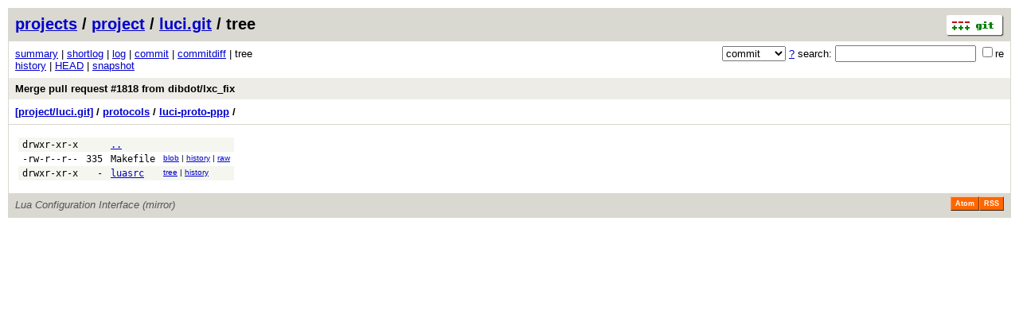

--- FILE ---
content_type: application/xhtml+xml; charset=utf-8
request_url: http://git.archive.openwrt.org/?p=project/luci.git;a=tree;f=protocols/luci-proto-ppp;hb=HEAD
body_size: 5884
content:
<?xml version="1.0" encoding="utf-8"?>
<!DOCTYPE html PUBLIC "-//W3C//DTD XHTML 1.0 Strict//EN" "http://www.w3.org/TR/xhtml1/DTD/xhtml1-strict.dtd">
<html xmlns="http://www.w3.org/1999/xhtml" xml:lang="en-US" lang="en-US">
<!-- git web interface version 2.11.0, (C) 2005-2006, Kay Sievers <kay.sievers@vrfy.org>, Christian Gierke -->
<!-- git core binaries version 2.11.0 -->
<head>
<meta http-equiv="content-type" content="application/xhtml+xml; charset=utf-8"/>
<meta name="generator" content="gitweb/2.11.0 git/2.11.0"/>
<meta name="robots" content="index, nofollow"/>
<title>git.archive.openwrt.org Git - project/luci.git/tree - protocols/luci-proto-ppp/</title>
<base href="http://git.archive.openwrt.org" />
<link rel="stylesheet" type="text/css" href="static/gitweb.css"/>
<link rel="alternate" title="project/luci.git - history of protocols/luci-proto-ppp/ - RSS feed" href="?p=project/luci.git;a=rss;f=protocols/luci-proto-ppp" type="application/rss+xml" />
<link rel="alternate" title="project/luci.git - history of protocols/luci-proto-ppp/ - RSS feed (no merges)" href="?p=project/luci.git;a=rss;f=protocols/luci-proto-ppp;opt=--no-merges" type="application/rss+xml" />
<link rel="alternate" title="project/luci.git - history of protocols/luci-proto-ppp/ - Atom feed" href="?p=project/luci.git;a=atom;f=protocols/luci-proto-ppp" type="application/atom+xml" />
<link rel="alternate" title="project/luci.git - history of protocols/luci-proto-ppp/ - Atom feed (no merges)" href="?p=project/luci.git;a=atom;f=protocols/luci-proto-ppp;opt=--no-merges" type="application/atom+xml" />
<link rel="shortcut icon" href="static/git-favicon.png" type="image/png" />
</head>
<body>
<div class="page_header">
<a href="http://git-scm.com/" title="git homepage"><img alt="git" class="logo" height="27" src="static/git-logo.png" width="72" /></a><a href="/">projects</a> / <a href="?a=project_list;pf=project">project</a> / <a href="?p=project/luci.git;a=summary">luci.git</a> / tree
</div>
<form method="get" action="" enctype="multipart/form-data"><div class="search">
<input name="p" type="hidden" value="project/luci.git" />
<input name="a" type="hidden" value="search" />
<input name="h" type="hidden" value="HEAD" />
<select name="st" >
<option selected="selected" value="commit">commit</option>
<option value="grep">grep</option>
<option value="author">author</option>
<option value="committer">committer</option>
<option value="pickaxe">pickaxe</option>
</select> <a href="?p=project/luci.git;a=search_help" title="search help">?</a> search:
<input type="text" name="s"  />
<span title="Extended regular expression"><label><input type="checkbox" name="sr" value="1" />re</label></span></div>
</form>
<div class="page_nav">
<a href="?p=project/luci.git;a=summary">summary</a> | <a href="?p=project/luci.git;a=shortlog;h=HEAD">shortlog</a> | <a href="?p=project/luci.git;a=log;h=HEAD">log</a> | <a href="?p=project/luci.git;a=commit;h=HEAD">commit</a> | <a href="?p=project/luci.git;a=commitdiff;h=HEAD">commitdiff</a> | tree<br/>
<a href="?p=project/luci.git;a=history;f=protocols/luci-proto-ppp;hb=HEAD">history</a> | <a href="?p=project/luci.git;a=tree;f=protocols/luci-proto-ppp;hb=HEAD">HEAD</a> | <a href="?p=project/luci.git;a=snapshot;h=b28c6ecafa0c2d0124ded5fa4623cd0fe75547d9;sf=tgz" title="in format: tar.gz">snapshot</a><br/>
</div>
<div class="header">
<a class="title" href="?p=project/luci.git;a=commit;h=HEAD">Merge pull request #1818 from dibdot/lxc_fix</a>
</div>
<div class="page_path"><a href="?p=project/luci.git;a=tree;hb=HEAD" title="tree root">[project/luci.git]</a> / <a href="?p=project/luci.git;a=tree;f=protocols;hb=HEAD" title="protocols">protocols</a> / <a href="?p=project/luci.git;a=tree;f=protocols/luci-proto-ppp;hb=HEAD" title="protocols/luci-proto-ppp">luci-proto-ppp</a> / <br/></div>
<div class="page_body">
<table class="tree">
<tr class="dark">
<td class="mode">drwxr-xr-x</td>
<td class="size">&nbsp;</td>
<td class="list"><a href="?p=project/luci.git;a=tree;f=protocols;hb=HEAD">..</a></td>
<td class="link"></td>
</tr>
<tr class="light">
<td class="mode">-rw-r--r--</td>
<td class="size">335</td>
<td class="list"><a class="list" href="?p=project/luci.git;a=blob;f=protocols/luci-proto-ppp/Makefile;h=dd1859ef54141347a58c960cd44b273aaf94e117;hb=HEAD">Makefile</a></td>
<td class="link"><a href="?p=project/luci.git;a=blob;f=protocols/luci-proto-ppp/Makefile;h=dd1859ef54141347a58c960cd44b273aaf94e117;hb=HEAD">blob</a> | <a href="?p=project/luci.git;a=history;f=protocols/luci-proto-ppp/Makefile;h=dd1859ef54141347a58c960cd44b273aaf94e117;hb=HEAD">history</a> | <a href="?p=project/luci.git;a=blob_plain;f=protocols/luci-proto-ppp/Makefile;hb=HEAD">raw</a></td>
</tr>
<tr class="dark">
<td class="mode">drwxr-xr-x</td>
<td class="size">-</td>
<td class="list"><a href="?p=project/luci.git;a=tree;f=protocols/luci-proto-ppp/luasrc;h=698b50a18aaf8cb5f68707f3c3a966662ade9ad9;hb=HEAD">luasrc</a></td>
<td class="link"><a href="?p=project/luci.git;a=tree;f=protocols/luci-proto-ppp/luasrc;h=698b50a18aaf8cb5f68707f3c3a966662ade9ad9;hb=HEAD">tree</a> | <a href="?p=project/luci.git;a=history;f=protocols/luci-proto-ppp/luasrc;hb=HEAD">history</a></td>
</tr>
</table>
</div><div class="page_footer">
<div class="page_footer_text">Lua Configuration Interface (mirror)</div>
<a class="rss_logo" href="?p=project/luci.git;a=rss;f=protocols/luci-proto-ppp" title="history of protocols/luci-proto-ppp/ RSS feed">RSS</a>
<a class="rss_logo" href="?p=project/luci.git;a=atom;f=protocols/luci-proto-ppp" title="history of protocols/luci-proto-ppp/ Atom feed">Atom</a>
</div>
<script type="text/javascript" src="static/gitweb.js"></script>
<script type="text/javascript">
window.onload = function () {
	var tz_cookie = { name: 'gitweb_tz', expires: 14, path: '/' };
	onloadTZSetup('local', tz_cookie, 'datetime');
};
</script>
</body>
</html>